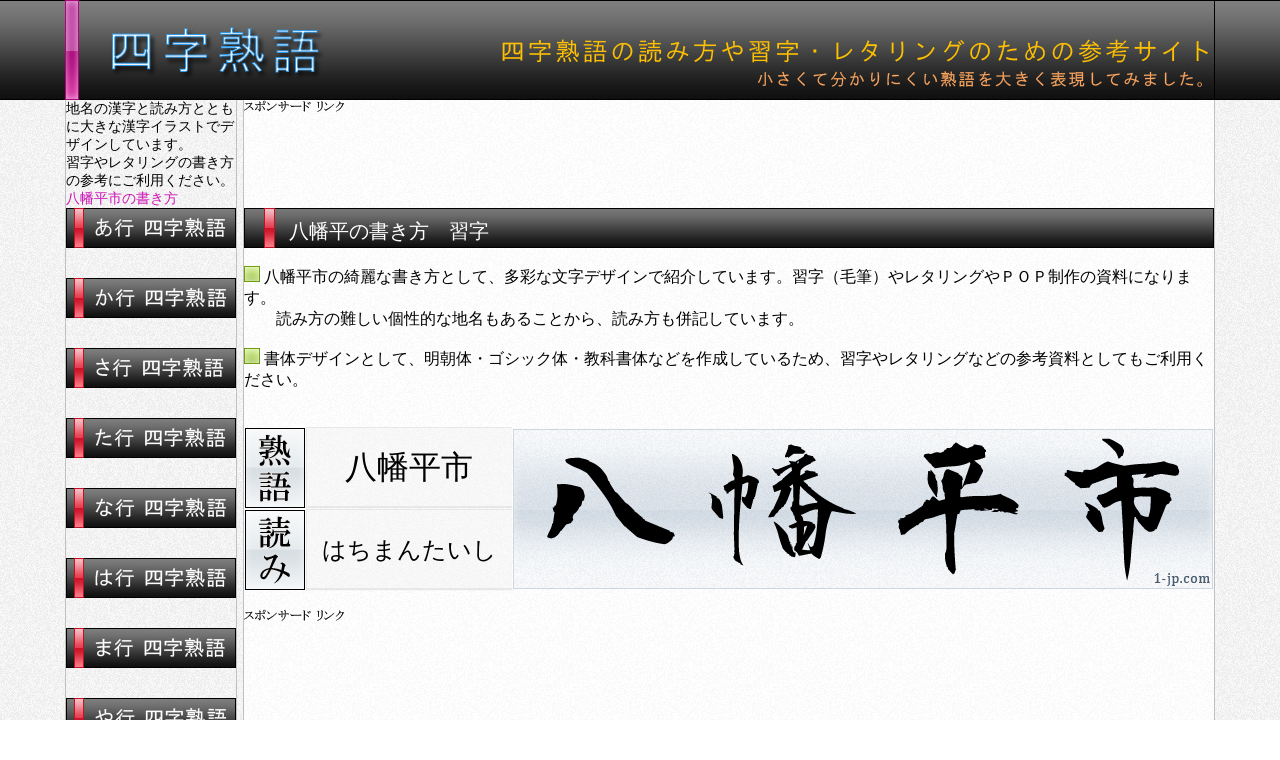

--- FILE ---
content_type: text/html
request_url: https://jukugo.1-jp.com/area/1/50.html
body_size: 4087
content:
<!DOCTYPE HTML PUBLIC "-//W3C//DTD HTML 4.01 Transitional//EN" "http://www.w3.org/TR/html4/loose.dtd">
<HTML lang="ja">
<HEAD>
<META http-equiv="Content-Type" content="text/html; charset=UTF-8">
<META http-equiv="Content-Style-Type" content="text/css">
<META name="viewport" content="width=1150">
<META name="Keywords" content="はちまんたいし,八幡平市,漢字,レタリング,習字,手紙,hatimantai">
<META name="Description" content="八幡平市の習字とレタリング書き方です。地域名（個性的）な読み方とともに漢字イラストで大きく表記。「八幡平市」のレタリングや書道・手紙の参考となるイラスト　|　八幡平市（はちまんたいし）の習字">
<TITLE>八幡平市の書き方見本 | 習字とレタリング</TITLE>
<LINK rel="stylesheet" href="../../site.css" type="text/css">
</HEAD>
<BODY>
<DIV id="container">
<DIV id="top-box"><A href="../../index.html"><IMG src="../../img/top-1150-100.jpg" width="1150" height="100" border="0" alt="四字熟語"></A></DIV>
<DIV id="menu-box">
<DIV id="top-meta">地名の漢字と読み方とともに大きな漢字イラストでデザインしています。<BR>
習字やレタリングの書き方の参考にご利用ください。<BR>
<FONT color="#cd14b6">八幡平市の書き方</FONT><BR>
</DIV>
<BR>
<DIV id="menu-link-box"><A href="../../jukugo/a-index.html"><IMG src="../../img/a-170x40.jpg" width="170" height="40" border="0" alt="あ行の四字熟語"></A><BR>
<BR>
<A href="../../jukugo/ka-index.html"><IMG src="../../img/ka-170x40.jpg" width="170" height="40" border="0" alt="か行の四字熟語"></A><BR>
<BR>
<A href="../../jukugo/sa-index.html"><IMG src="../../img/sa-170x40.jpg" width="170" height="40" border="0" alt="さ行の四字熟語"></A><BR>
<BR>
<A href="../../jukugo/ta-index.html"><IMG src="../../img/ta-170x40.jpg" width="170" height="40" border="0" alt="た行の四字熟語"></A><BR>
<BR>
<A href="../../jukugo/na-index.html"><IMG src="../../img/na-170x40.jpg" width="170" height="40" border="0" alt="な行の四字熟語"></A><BR>
<BR>
<A href="../../jukugo/ha-index.html"><IMG src="../../img/ha-170x40.jpg" width="170" height="40" border="0" alt="は行の四字熟語"></A><BR>
<BR>
<A href="../../jukugo/ma-index.html"><IMG src="../../img/ma-170x40.jpg" width="170" height="40" border="0" alt="ま行の四字熟語"></A><BR>
<BR>
<A href="../../jukugo/ya-index.html"><IMG src="../../img/ya-170x40.jpg" width="170" height="40" border="0" alt="や行の四字熟語"></A><BR>
<BR>
<A href="../../jukugo/ra-index.html"><IMG src="../../img/ra-170x40.jpg" width="170" height="40" border="0" alt="ら行の四字熟語"></A><BR>
<BR>
<A href="../../jukugo/wa-index.html"><IMG src="../../img/wa-170x40.jpg" width="170" height="40" border="0" alt="わ行の四字熟語"></A><BR>
<BR>
<A href="../../jukugo/etc-index.html"><IMG src="../../img/etc-170x40.jpg" width="170" height="40" border="0" alt="いろいろな熟語"></A><BR>
<BR>
</DIV>
<BR>
<DIV id="menu-pr-link-box"><A href="https://1-jp.com/"><IMG src="../../img/photo-170x40.jpg" width="170" height="40" border="0" alt="写真素材"></A><BR>
<BR>
<A href="https://wallpaper.1-jp.com/"><IMG src="../../img/matiuke-170x40.jpg" width="170" height="40" border="0" alt="iphone"></A><BR>
<BR>
</DIV>
<BR>
<BR>
</DIV>
<DIV id="contents-box">
<DIV id="top-ad-box">
<SCRIPT async src="https://pagead2.googlesyndication.com/pagead/js/adsbygoogle.js"></SCRIPT>
<!-- 4-jukugo-top -->
<ins class="adsbygoogle"
     style="display:inline-block;width:728px;height:90px"
     data-ad-client="ca-pub-0998332336875425"
     data-ad-slot="8613060356"></ins>
<script>
(adsbygoogle = window.adsbygoogle || []).push({});
</script>
</DIV>
<BR>
<DIV id="h1-box">
<H1>八幡平の書き方　習字</H1>
</DIV>
<BR>
<IMG src="../../img/16-16.jpg" width="16" height="16" border="0"> 八幡平市の綺麗な書き方として、多彩な文字デザインで紹介しています。習字（毛筆）やレタリングやＰＯＰ制作の資料になります。<BR>
　　読み方の難しい個性的な地名もあることから、読み方も併記しています。<BR>
<BR>
<IMG src="../../img/16-16.jpg" width="16" height="16" border="0" alt="かっこいい八幡平市"> 書体デザインとして、明朝体・ゴシック体・教科書体などを作成しているため、習字やレタリングなどの参考資料としてもご利用ください。<BR>
<BR>
<BR>
<TABLE width="970" cellspacing="0">
<TBODY>
<TR>
<TD nowrap width="60" height="80"><IMG src="../../img/60x80-timei.jpg" width="60" height="80" border="0" alt="地名"></TD>
<TD width="210" height="80" background="../../img/80x210.jpg" valign="middle" align="center"><FONT size="+3" style="font-size : 200%;">八幡平市</FONT></TD>
<TD rowspan="2" valign="middle" align="center"><IMG src="img/50-0-hatimantai.jpg" width="700" height="160" border="0"></TD>
</TR>
<TR>
<TD nowrap width="60" height="80"><IMG src="../../img/60x80-yomi-top.jpg" width="60" height="80" border="0" alt="読み方"></TD>
<TD width="210" height="80" background="../../img/80x210.jpg" valign="middle" align="center"><FONT size="+2" style="font-size : 150%;">はちまんたいし</FONT></TD>
</TR>
</TBODY>
</TABLE>
<BR>
<DIV id="center-ad-box">
<SCRIPT async src="https://pagead2.googlesyndication.com/pagead/js/adsbygoogle.js"></SCRIPT>
<!-- 4-jukugo-top -->
<ins class="adsbygoogle"
     style="display:inline-block;width:728px;height:90px"
     data-ad-client="ca-pub-0998332336875425"
     data-ad-slot="8613060356"></ins>
<script>
(adsbygoogle = window.adsbygoogle || []).push({});
</script>
</DIV>
<BR>
<BR>
<H2>かっこいい八幡平市 (はちまんたいし)　|　習字やレタリング</H2>
<BR>
<DIV id="h2-box"><IMG src="../../img/40-50.gif" width="50" height="40" border="0" align="middle">「<FONT color="#df85ef">八幡平市</FONT>」 (<FONT color="#eaacf4">はちまんたいし</FONT>)を かっこいい書体で一覧にしています</DIV>
<BR>
<IMG src="../../img/16-16.jpg" width="16" height="16" border="0"> 大きな漢字で地域名を表示し、背景には罫線を薄く書いています。習字やレタリングを書く際の目安として参考になればと思います。<BR>
　　<FONT size="-1">全ての熟語はセンタリング（中央表示）加工をしておりますが、フォントの特性から罫線とのバランスは保たれておりません。</FONT><BR>
<BR>
<BR>
<TABLE width="970" cellspacing="0">
<TBODY>
<TR>
<TD width="240" valign="middle" align="center" bgcolor="#c1f0c5"><IMG src="../../img/16-16-1.jpg" width="16" height="16" border="0" alt="綺麗な八幡平市"> <FONT color="#095100">教科書体</FONT></TD>
<TD width="240" valign="middle" align="center" bgcolor="#c1f0c5"><IMG src="../../img/16-16-1.jpg" width="16" height="16" border="0"> <FONT color="#095100">習字書体</FONT></TD>
<TD width="240" valign="middle" align="center" bgcolor="#c1f0c5"><IMG src="../../img/16-16-1.jpg" width="16" height="16" border="0"> <FONT color="#095100">ゴシック体</FONT></TD>
<TD width="240" valign="middle" align="center" bgcolor="#c1f0c5"><IMG src="../../img/16-16-1.jpg" width="16" height="16" border="0"> <FONT color="#095100">明朝体</FONT></TD>
</TR>
<TR>
<TD width="240" valign="middle" align="center" height="800"><IMG src="img/50-1-hatimantai.jpg" width="240" height="800" border="0"><BR>
<IMG src="../../img/20x60-kanji.jpg" width="60" height="20" border="0"> 八幡平市</TD>
<TD width="240" valign="middle" align="center" height="800"><IMG src="img/50-2-hatimantai.jpg" width="240" height="800" border="0"><BR>
<IMG src="../../img/20x60-kanji.jpg" width="60" height="20" border="0" alt="熟語名"> 八幡平市</TD>
<TD width="240" valign="middle" align="center" height="800"><IMG src="img/50-3-hatimantai.jpg" width="240" height="800" border="0"><BR>
<IMG src="../../img/20x60-kanji.jpg" width="60" height="20" border="0"> 八幡平市</TD>
<TD width="240" valign="middle" align="center" height="800"><IMG src="img/50-4-hatimantai.jpg" width="240" height="800" border="0"><BR>
<IMG src="../../img/20x60-kanji.jpg" width="60" height="20" border="0"> 八幡平市</TD>
</TR>
<TR>
<TD width="240" valign="middle" align="center" bgcolor="#e4ddb8"><IMG src="../../img/20x60-yomikata.jpg" width="60" height="20" border="0" alt="読みの表記"> <FONT color="#604d1c">はちまんたいし</FONT></TD>
<TD width="240" valign="middle" align="center" bgcolor="#e4ddb8"><IMG src="../../img/20x60-yomikata.jpg" width="60" height="20" border="0"> <FONT color="#604d1c">はちまんたいし</FONT></TD>
<TD width="240" valign="middle" align="center" bgcolor="#e4ddb8"><IMG src="../../img/20x60-yomikata.jpg" width="60" height="20" border="0" alt="読み方"> <FONT color="#604d1c">はちまんたいし</FONT></TD>
<TD width="240" valign="middle" align="center" bgcolor="#e4ddb8"><IMG src="../../img/20x60-yomikata.jpg" width="60" height="20" border="0"> <FONT color="#604d1c">はちまんたいし</FONT></TD>
</TR>
<TR>
<TD width="240" valign="middle" align="center" bgcolor="#cbd6ed"><IMG src="../../img/20x80-file-name.jpg" width="80" height="20" border="0"> 1-hatimantai.jpg</TD>
<TD width="240" valign="middle" align="center" bgcolor="#cbd6ed"><IMG src="../../img/20x80-file-name.jpg" width="80" height="20" border="0"> 2-hatimantai.jpg</TD>
<TD width="240" valign="middle" align="center" bgcolor="#cbd6ed"><IMG src="../../img/20x80-file-name.jpg" width="80" height="20" border="0"> 3-hatimantai.jpg</TD>
<TD width="240" valign="middle" align="center" bgcolor="#cbd6ed"><IMG src="../../img/20x80-file-name.jpg" width="80" height="20" border="0"> 4-hatimantai.jpg</TD>
</TR>
</TBODY>
</TABLE>
<BR>
<BR>
「八幡平市 」 (はちまんたいし)の漢字表記や読み方の表記には、間違えのないよう注意しておりますが念のため住所録などで確認してください。<BR>
また、<FONT color="#ff00ff">特殊で</FONT><FONT color="#cd14b6">難しい漢字を含む地名</FONT><FONT color="#ff00ff">の場合にはパソコンやスマホ等において文字化けで表示される</FONT>ことがあります。<BR>
<BR>
<IMG src="../../img/16-16-1.jpg" width="16" height="16" border="0">　ほかにも多くの四文字の地名や熟語を掲載していますので学校の習字授業や手紙を書く際などにご利用ください。<BR>
<BR>
<DIV id="down-ad-box">
<SCRIPT async src="https://pagead2.googlesyndication.com/pagead/js/adsbygoogle.js"></SCRIPT>
<!-- 4-jukugo-down -->
<ins class="adsbygoogle"
     style="display:inline-block;width:728px;height:90px"
     data-ad-client="ca-pub-0998332336875425"
     data-ad-slot="4043259953"></ins>
<script>
(adsbygoogle = window.adsbygoogle || []).push({});
</script>
</DIV>
<BR>
<DIV id="page-link-box"><A href="1.html">1</A>　　←　　<A href="41.html">41</A>　　　<A href="42.html">42</A>　　　<A href="43.html">43</A>　　　<A href="44.html">44</A>　　　<A href="45.html">45</A>　　　<A href="46.html">46</A>　　　<A href="47.html">47</A>　　　<A href="48.html">48</A>　　　<A href="49.html">49</A>　　　<A href="50.html">50</A>　　⇒　　<A href="51.html">51</A><IMG src="../../img/40-10.gif" width="10" height="40" border="0" align="middle"></DIV>
<BR>
<BR>
<TABLE width="970" height="88" cellspacing="0">
<TBODY>
<TR>
<TD height="25" valign="middle" align="left"></TD>
<TD height="25" width="300" background="../../img/25x300-site-pr.jpg" valign="middle" align="center"><FONT color="#ffffff"><A href="https://wallpaper.1-jp.com/" style="color : white;">iPhone6 待ち受け</A></FONT></TD>
<TD valign="middle" align="center"></TD>
<TD height="25" width="300" background="../../img/25x300-site-pr.jpg" valign="middle" align="center"><FONT color="#ffffff"><A href="https://1-jp.com/" style="color : white;">写真素材</A></FONT></TD>
<TD valign="middle" align="center"></TD>
<TD height="25" width="300" background="../../img/25x300-site-pr.jpg" valign="middle" align="center"><FONT color="#ffffff">この四字熟語サイトの説明</FONT></TD>
<TD height="25" valign="middle" align="left"></TD>
</TR>
<TR>
<TD valign="top" align="left" height="125"></TD>
<TD valign="top" align="left" height="125"><A href="https://wallpaper.1-jp.com/"><IMG src="../../img/iphone-wallpaper-125x300.jpg" width="300" height="125" border="0" alt="iphone壁紙"></A></TD>
<TD valign="top" align="left"></TD>
<TD valign="top" align="left" height="125"><A href="https://1-jp.com/"><IMG src="../../img/photo-link-125x300.jpg" width="300" height="125" border="0" alt="花写真"></A></TD>
<TD valign="top" align="left"></TD>
<TD valign="top" align="left" height="125">
<DIV id="setumei"><B>難しい漢字を含んだ四字熟語の「文字」に焦点を当てて制作</B>しています。<BR>
毛筆の書体やゴシック体、明朝体などのデザインとともに大きなイラストで表示しています。<BR>
<BR>
座右の銘や書道・レタリングの書き方見本などにご利用ください。<BR>
<FONT color="#cd1b6b">熟語の意味は掲載しておりません。ご了承下さい。</FONT></DIV>
</TD>
<TD valign="top" align="left" height="125"></TD>
</TR>
</TBODY>
</TABLE>
<BR>
<BR>
<TABLE width="100%" cellspacing="0">
<TBODY>
<TR>
<TD width="193"></TD>
<TD align="right" width="586">このページ説明　<FONT color="#a45011"><B>八幡平市</B></FONT> （<FONT color="#a38612"><B>はちまんたいし</B></FONT>）のイラスト</TD>
<TD nowrap align="right" bgcolor="#151515" width="185"><FONT color="#e1f4ff">240×800ピクセルの画像</FONT></TD>
</TR>
</TBODY>
</TABLE>
<BR>
<FONT size="-1" color="#ff0000">注意事項について</FONT><BR>
<BR>
国語辞典や熟語辞典などをノートに書き写して熟語イラストを作成したり、データ入力をしてホームページを制作しました。<BR>
間違いのないように注意を払い作成しましたが、緻密な過程の積み重ねであったため<FONT color="#ff3e3e">四字熟語の漢字や読み方の正確性を保証いたしません。</FONT><BR>
<BR>
習字やレタリングのお手本や模範解答として示すものでは一切ありません。趣味や仕事（ＰＯＰ制作など）での参考程度を想定しているものです。<BR>
<BR>
<FONT color="#ff0000">当サイトのイラストや素材など全てにおいて営利・非営利の目的にかかわらず、再配布や転売等はできません。</FONT><BR>
</DIV>
<BR>
<DIV id="footer-box">当ホームページの利用における全て一切の責任を負いません
<script>
  (function(i,s,o,g,r,a,m){i['GoogleAnalyticsObject']=r;i[r]=i[r]||function(){
  (i[r].q=i[r].q||[]).push(arguments)},i[r].l=1*new Date();a=s.createElement(o),
  m=s.getElementsByTagName(o)[0];a.async=1;a.src=g;m.parentNode.insertBefore(a,m)
  })(window,document,'script','//www.google-analytics.com/analytics.js','ga');

  ga('create', 'UA-41504300-8', 'auto');
  ga('send', 'pageview');

</script>
<BR>
<FONT color="#2359be">かっこいい四字熟語の習字とレタリング</FONT><BR>
Copyright (C) jukugo.1-jp.com . All Rights Reserved.</DIV>
</DIV>
</BODY>
</HTML>

--- FILE ---
content_type: text/html; charset=utf-8
request_url: https://www.google.com/recaptcha/api2/aframe
body_size: 266
content:
<!DOCTYPE HTML><html><head><meta http-equiv="content-type" content="text/html; charset=UTF-8"></head><body><script nonce="o8b6NkG2b4_kUsY30ckfTw">/** Anti-fraud and anti-abuse applications only. See google.com/recaptcha */ try{var clients={'sodar':'https://pagead2.googlesyndication.com/pagead/sodar?'};window.addEventListener("message",function(a){try{if(a.source===window.parent){var b=JSON.parse(a.data);var c=clients[b['id']];if(c){var d=document.createElement('img');d.src=c+b['params']+'&rc='+(localStorage.getItem("rc::a")?sessionStorage.getItem("rc::b"):"");window.document.body.appendChild(d);sessionStorage.setItem("rc::e",parseInt(sessionStorage.getItem("rc::e")||0)+1);localStorage.setItem("rc::h",'1769017839364');}}}catch(b){}});window.parent.postMessage("_grecaptcha_ready", "*");}catch(b){}</script></body></html>

--- FILE ---
content_type: text/css
request_url: https://jukugo.1-jp.com/site.css
body_size: 869
content:
@charset "utf-8";
BODY{
	text-align : center;
padding-top : 0px;
padding-bottom : 0px;
margin-top : 0px;
margin-left : auto;
margin-right : auto;
margin-bottom : 0px;
background-image : url(img/site-back-dark-60x4000.jpg);
background-repeat : repeat-x;
font-size : 16px;
font-family : "ＭＳ Ｐゴシック";
}

#container{
	text-align : left;
margin-left : auto;
margin-right : auto;
width : 1150px;
float : none;
clear : both;
}

#top-box{
	width : 1150px;
height : 100px;
float : none;
clear : both;
overflow : hidden;
background-image : url(img/1150-100-back-1.jpg);
background-repeat : no-repeat;
}

#menu-box{
	width : 170px;
height : 2000px;
float : left;
overflow : hidden;
border-left-width : 1px;
border-right-width : 1px;
border-bottom-width : 1px;
border-left-style : solid;
border-right-style : solid;
border-bottom-style : solid;
border-left-color : silver;
border-right-color : silver;
border-bottom-color : silver;
}

#contents-box{
	width : 970px;
float : left;
clear : right;
overflow : hidden;
border-left-width : 1px;
border-right-width : 1px;
border-bottom-width : 1px;
border-left-style : solid;
border-right-style : solid;
border-bottom-style : solid;
border-left-color : silver;
border-right-color : silver;
border-bottom-color : silver;

margin-left : 6px;
background-image : url(img/100-100-back.jpg);
background-repeat : repeat;
}

#menu-link-box{
	width : 170px;
height : 840px;
float : none;
clear : both;
overflow : hidden;
line-height : 30px;
}

#menu-pr-link-box{
	line-height : 30px;
width : 170px;
height : 200px;
float : none;
clear : both;
}

#top-ad-box{
	background-image : url(img/pr-15x105.gif);
background-repeat : no-repeat;
text-align : center;
height : 90px;
  float: none;
  clear: both;
  overflow: visible;
  visibility: visible;
  display: block;
  width: 100%; /* 広告の幅を確保 */
}

#center-ad-box{
	text-align : center;
height : 90px;
  float: none;
  clear: both;
  overflow: visible;
  visibility: visible;
  display: block;
  width: 100%; /* 広告の幅を確保 */
background-image : url(img/pr-15x105.gif);
background-repeat : no-repeat;
}

#down-ad-box{
	text-align : center;
height : 90px;
  float: none;
  clear: both;
  overflow: visible;
  visibility: visible;
  display: block;
  width: 100%; /* 広告の幅を確保 */
background-image : url(img/pr-15x105.gif);
background-repeat : no-repeat;
}

#page-link-box{
	background-image : url(img/40-60-link.jpg);
background-repeat : repeat-x;
text-align : center;
height : 40px;
float : none;
clear : both;
overflow : hidden;
font-size : 22px;
}

#h1-box{
	background-image : url(img/970-40.jpg);
background-repeat : no-repeat;
width : 970px;
height : 40px;
float : none;
clear : both;
overflow : hidden;
}

H1{
	font-size : 20px;
font-weight : lighter;
color : white;
text-decoration : none;
margin-top : 10px;
margin-bottom : 0px;
padding-left : 45px;
padding-top : 0px;
padding-bottom : 0px;
}

#footer-box{
	text-align : center;
width : 1148px;
height : 90px;
float : none;
clear : both;
overflow : hidden;
font-size : 14px;
background-image : url(img/60-60.jpg);
background-repeat : repeat-x;


padding-top : 6px;
border-left-width : 1px;
border-right-width : 1px;
border-left-style : solid;
border-right-style : solid;
border-left-color : silver;
border-right-color : silver;
}

#h2-box{
	background-image : url(img/h2-970-40.jpg);
background-repeat : no-repeat;
width : 970px;
height : 40px;
float : none;
clear : both;
overflow : hidden;
color : white;
}

H2{
	font-size : 16px;
font-weight : normal;
text-decoration : none;










margin-top : 1px;
margin-bottom : 0px;
}

#top-meta{
	font-size : 14px;
height : 90px;
float : none;
clear : both;
overflow : visible;
visibility : visible;
}

#setumei{
	font-size : 14px;
overflow : visible;
}

#finance-600-ad-box{
	text-align : center;
width : 170px;
height : 600px;
float : none;
overflow : visible;
visibility : visible;
}

 a:hover img
{
	opacity:0.7;
filter: alpha(opacity=70);
-ms-filter: "alpha( opacity=70 )";
background: #fff;
}

--- FILE ---
content_type: text/plain
request_url: https://www.google-analytics.com/j/collect?v=1&_v=j102&a=166556476&t=pageview&_s=1&dl=https%3A%2F%2Fjukugo.1-jp.com%2Farea%2F1%2F50.html&ul=en-us%40posix&dt=%E5%85%AB%E5%B9%A1%E5%B9%B3%E5%B8%82%E3%81%AE%E6%9B%B8%E3%81%8D%E6%96%B9%E8%A6%8B%E6%9C%AC%20%7C%20%E7%BF%92%E5%AD%97%E3%81%A8%E3%83%AC%E3%82%BF%E3%83%AA%E3%83%B3%E3%82%B0&sr=1280x720&vp=1280x720&_u=IEBAAEABAAAAACAAI~&jid=182427615&gjid=2143699193&cid=1931359256.1769017838&tid=UA-41504300-8&_gid=1694033662.1769017838&_r=1&_slc=1&z=681798918
body_size: -450
content:
2,cG-KJ0Q60RTCS